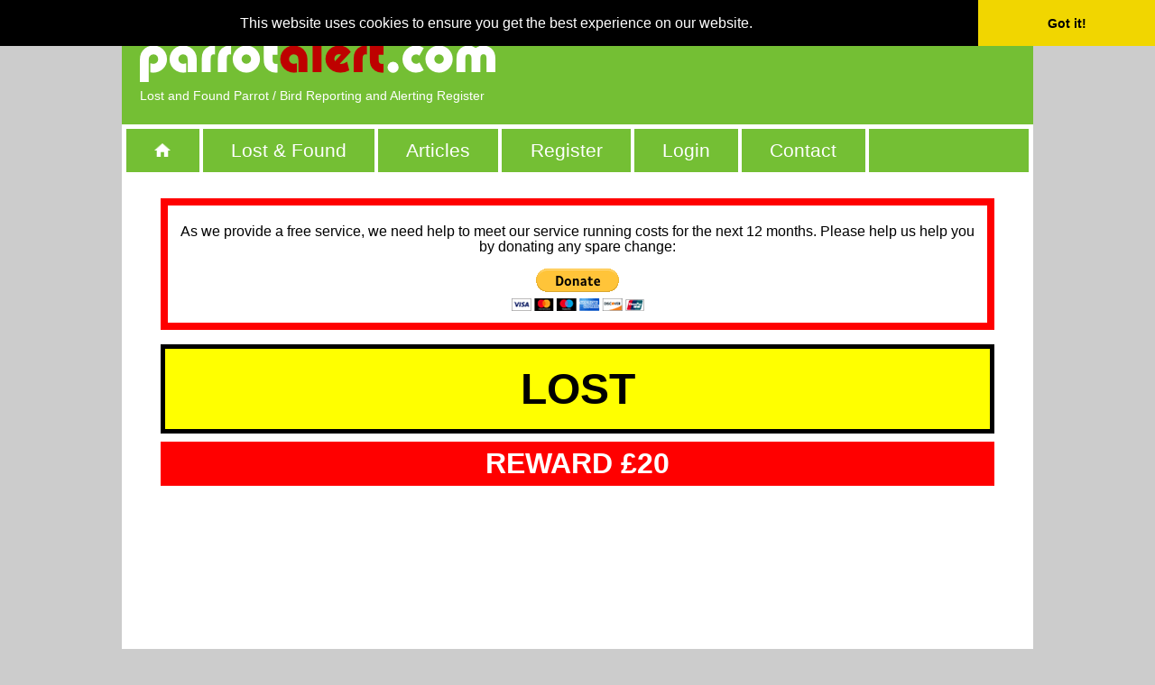

--- FILE ---
content_type: text/html; charset=UTF-8
request_url: https://www.parrotalert.com/L66767
body_size: 3412
content:
<!DOCTYPE html>
<html lang="en" xml:lang="en" xmlns:og="http://ogp.me/ns#" xmlns:fb="http://www.facebook.com/2008/fbml" dir="ltr">
<head>
	<meta charset="utf-8">
	<meta name="viewport" content="width=device-width, initial-scale=1, maximum-scale=1">
	<title>Lost Budgerigar Parrot / Bird Monkseaton, North Shields, Tyne and Wear, England, United Kingdom - L66767</title>
	<meta name="description" content="Lost Wednesday 26th August 2020: Budgerigar Parrot / Bird Monkseaton, North Shields, Tyne and Wear, England, United Kingdom | Lost &amp; Found Ref# L66767">
<link rel="manifest" href="/manifest.json">
<script src="https://cdn.onesignal.com/sdks/web/v16/OneSignalSDK.page.js" defer></script>
<script>
  window.OneSignalDeferred = window.OneSignalDeferred || [];
  OneSignalDeferred.push(function(OneSignal) {
    OneSignal.init({
      appId: "c20b6061-0ac6-4d40-b5c2-80677ccd242f",
      safari_web_id: "web.onesignal.auto.1bb493cc-6f2b-4253-90e1-02d85a4b9e78",
	  autoResubscribe: true,
	  autoRegister: true,
      notifyButton: {enable: true, prenotify: true, showCredit: false},
    });
  });
</script>
	<link rel="canonical" href="https://www.parrotalert.com/L66767">
	<meta name="robots" content="noarchive">
	<link rel="icon" href="https://www.parrotalert.com/favicon.ico" type="image/x-icon">
	<link href="https://www.parrotalert.com/styles/palert.default-1.2.4.min.css" rel="stylesheet">
<!--[if lt IE 9]>
	<script src="//html5shiv.googlecode.com/svn/trunk/html5.js" type="text/javascript"></script>
<![endif]-->
	<script type="text/javascript" src="/scripts/popup.min.js" async defer></script>
	<link rel="stylesheet" href="https://unpkg.com/leaflet@1.9.4/dist/leaflet.css" integrity="sha256-p4NxAoJBhIIN+hmNHrzRCf9tD/miZyoHS5obTRR9BMY=" crossorigin="" />
	<script src="https://unpkg.com/leaflet@1.9.4/dist/leaflet.js" integrity="sha256-20nQCchB9co0qIjJZRGuk2/Z9VM+kNiyxNV1lvTlZBo=" crossorigin=""></script>
		<script src="https://www.parrotalert.com/scripts/ajax-util.min.js" type="text/javascript" async defer></script>
		<script src="https://www.parrotalert.com/scripts/osm-map-reported-static-1.0.6.min.js" type="text/javascript" async defer></script>
	<meta property="fb:app_id" content="105322749893634">
	<meta property="og:site_name" content="ParrotAlert.com">
	<meta property="og:type" content="article">
	<meta property="og:image" content="https://www.parrotalert.com/images/reported/L0066767.jpg">
	<meta property="og:url" content="https://www.parrotalert.com/L66767">
	<meta property="og:title" content="Lost Budgerigar Parrot / Bird Monkseaton, North Shields, Tyne and Wear, England, United Kingdom - L66767">
	<meta property="og:description" content="Lost Wednesday 26th August 2020: Budgerigar Parrot / Bird Monkseaton, North Shields, Tyne and Wear, England, United Kingdom | Lost &amp; Found Ref# L66767">
<!-- Cookie Consent -->
<link rel="stylesheet" type="text/css" href="//cdnjs.cloudflare.com/ajax/libs/cookieconsent2/3.0.3/cookieconsent.min.css" />
<script src="//cdnjs.cloudflare.com/ajax/libs/cookieconsent2/3.0.3/cookieconsent.min.js"></script>
<script>
window.addEventListener("load", function(){window.cookieconsent.initialise({"palette": {"popup": {"background": "#000"},"button": {"background": "#f1d600"}},"showLink": false,"theme": "edgeless","position": "top"})});
</script>
<!-- <script type="text/javascript" src="https://www.parrotalert.com/scripts/paab.js" async defer></script> -->
<!-- Google tag (gtag.js) -->
<script async src="https://www.googletagmanager.com/gtag/js?id=G-H7EJR4GJRX"></script>
<script>
  window.dataLayer = window.dataLayer || [];
  function gtag(){dataLayer.push(arguments);}
  gtag('js', new Date());

  gtag('config', 'G-H7EJR4GJRX');
</script>
<script>
(function(c,l,a,r,i,t,y){
c[a]=c[a]||function(){(c[a].q=c[a].q||[]).push(arguments)};
t=l.createElement(r);t.async=1;t.src="https://www.clarity.ms/tag/"+i+"?ref=bwt";
y=l.getElementsByTagName(r)[0];y.parentNode.insertBefore(t,y);
})(window, document, "clarity", "script", "hb7flgz4pv");
</script>
</head>
<body>
<div id="page">
	<div id="header">
		<div class="logo">
			<div>
				<div id="mob-menu" style="float:left">
					<div onclick="toggle_visibility('headernav-wrapper')"><img src="/images/icon-menu.png" alt="Menu"></div>
				</div>

				<div style="float:left">
					<a href="/"><img id="logo-text-img" src="https://www.parrotalert.com/images/palert-logo.png" alt="www.parrotalert.com" alt="ParrotAlert.com" /></a>
				</div>
<div class="desktop-only" style="float:right">
<script async src="https://pagead2.googlesyndication.com/pagead/js/adsbygoogle.js"></script>
<ins class="adsbygoogle"
     style="display:inline-block;width:468px;height:60px"
     data-ad-client="ca-pub-7852973721574113"
     data-ad-slot="8151082453"></ins>
<script>
(adsbygoogle = window.adsbygoogle || []).push({});
</script>
</div>
				<div id="mob-menu" style="float:right">
					<div class="mob-menu-icon"><a href="https://www.parrotalert.com/login.php"><img src="/images/icon-login.png" alt="Login"></a></div>
				</div>
				<div style="clear:both;">
					<h1>Lost and Found Parrot / Bird Reporting and Alerting Register</h1>
				</div>
			</div>
		</div>
	</div>

	<div id="headernav-wrapper">
		<ul id="headernav">
			<li><a href="https://www.parrotalert.com/"><img src="/images/home.png" alt="Home"></a></li>
			<li><a href="https://www.parrotalert.com/lost-and-found.php">Lost &amp; Found</a></li>
			<li><a href="https://www.parrotalert.com/articles.php">Articles</a></li>
			<li><a href="https://www.parrotalert.com/register.php">Register</a></li>
			<li><a href="https://www.parrotalert.com/login.php">Login</a></li>
			<li><a href="https://www.parrotalert.com/contact.php">Contact</a></li>
		</ul>
	</div>

	<div id="content-wrapper">
<div id="reported">
    <div style="background: white; color: black; border: .5em solid red; text-align: center; font-size: 1em; font-family: Arial, Helvetica, Verdana; padding: .25em .5em; margin-bottom: 1em;">
        <p>As we provide a free service, we need help to meet our service running costs for the next 12 months. Please help us help you by donating any spare change:</p>
    	<div style="text-align: center; padding: 0 0 6px 0">
        	<a href="https://www.paypal.com/cgi-bin/webscr?cmd=_s-xclick&hosted_button_id=GW54WUSG45NV6"><img src="https://www.paypalobjects.com/en_US/i/btn/btn_donateCC_LG.gif" alt=""></a>
		</div>
    </div>

	<div>
		<h2 id="rpt-hdr">LOST</h2>
		<p id="rpt-reward">REWARD &pound;20</p>

<div class="responsive_ads">
<script async src="https://pagead2.googlesyndication.com/pagead/js/adsbygoogle.js"></script>
<!-- PA Auto Responsive Ad - Display and Text -->
<ins class="adsbygoogle"
     style="display:block"
     data-ad-client="ca-pub-7852973721574113"
     data-ad-slot="3957407031"
     data-ad-format="auto"
     data-full-width-responsive="true"></ins>
<script>
     (adsbygoogle = window.adsbygoogle || []).push({});
</script>
</div>

		<div id="rpt-img">
			<picture>
				<source media="(min-width: 720px)" srcset="/images/reported/L0066767.jpg">
				<source srcset="/images/reported/cache/50-280-280-L0066767.jpg">
				<img src="/images/reported/cache/50-280-280-L0066767.jpg" title="Lost Budgerigar" alt="Lost Budgerigar" />
			</picture>
		</div>
		<p id="rpt-breed">BUDGERIGAR</p>
		<div class="rpt-social-share">
			<img src="/images/social/fb-share.png" border="0" onclick="popupCenter('https://www.facebook.com/dialog/share?app_id=105322749893634&display=popup&href=https%3A%2F%2Fwww.parrotalert.com%2FL66767&picture=https%3A%2F%2Fwww.parrotalert.com%2Fimages%2Freported%2FL0066767.jpg&title=Lost%20Budgerigar%20Parrot%20%2F%20Bird%20Monkseaton%2C%20North%20Shields%2C%20Tyne%20and%20Wear%2C%20England%2C%20United%20Kingdom%20-%20L66767&description=Lost%20Wednesday%2026th%20August%202020%3A%20Budgerigar%20Parrot%20%2F%20Bird%20Monkseaton%2C%20North%20Shields%2C%20Tyne%20and%20Wear%2C%20England%2C%20United%20Kingdom%20%7C%20Lost%20%26amp%3B%20Found%20Ref%23%20L66767&redirect_uri=https%3A%2F%2Fwww.parrotalert.com%2FL66767', '_blank', 600, 500, {resizable: 'yes', scrollbar: 'yes'});">
			<img src="/images/social/twitter-share.png" border="0" onclick="popupCenter('https://twitter.com/intent/tweet?text=Lost%20Budgerigar%20Parrot%20%2F%20Bird%20Monkseaton%2C%20North%20Shields%2C%20Tyne%20and%20Wear%2C%20England%2C%20United%20Kingdom%20-%20L66767&url=https%3A%2F%2Fwww.parrotalert.com%2FL66767', '_blank', 600, 265, {resizable: 'yes', scrollbar: 'yes'});">
			<img src="/images/social/gplus-share.png" border="0" onclick="popupCenter('https://plus.google.com/share?url=https%3A%2F%2Fwww.parrotalert.com%2FL66767', '_blank', 560, 500, {resizable: 'yes', scrollbar: 'yes'});">
			<img src="/images/social/pinterest-share.png" border="0" onclick="popupCenter('https://pinterest.com/pin/create/button/?url=https%3A%2F%2Fwww.parrotalert.com%2FL66767&media=https%3A%2F%2Fwww.parrotalert.com%2Fimages%2Freported%2FL0066767.jpg&description=Lost%20Wednesday%2026th%20August%202020%3A%20Budgerigar%20Parrot%20%2F%20Bird%20Monkseaton%2C%20North%20Shields%2C%20Tyne%20and%20Wear%2C%20England%2C%20United%20Kingdom%20%7C%20Lost%20%26amp%3B%20Found%20Ref%23%20L66767', '_blank', 800, 600, {resizable: 'yes', scrollbar: 'yes'});">
			<img src="/images/social/tumblr-share.png" border="0" onclick="popupCenter('https://tumblr.com/widgets/share/tool?posttype=link&canonicalUrl=https%3A%2F%2Fwww.parrotalert.com%2FL66767', '_blank', 540, 600, {resizable: 'yes', scrollbar: 'yes'});">
			<a href="whatsapp://send?text=Sharing%20this%20Report%20from%20www.parrotalert.com%3A%0A%0Ahttps%3A%2F%2Fwww.parrotalert.com%2FL66767%0A"><img src="/images/social/whatsapp-share.png" border="0"></a>
			<a href="mailto:?subject=Lost%20Budgerigar%20Parrot%20%2F%20Bird%20Monkseaton%2C%20North%20Shields%2C%20Tyne%20and%20Wear%2C%20England%2C%20United%20Kingdom%20-%20L66767&body=Sharing%20this%20Report%20from%20www.parrotalert.com%3A%0A%0ALost%20Budgerigar%20Parrot%20%2F%20Bird%20Monkseaton%2C%20North%20Shields%2C%20Tyne%20and%20Wear%2C%20England%2C%20United%20Kingdom%20-%20L66767%0A%0Ahttps%3A%2F%2Fwww.parrotalert.com%2FL66767%0A%0A"><img src="/images/social/email-share.png" border="0"></a>
		</div>
		<p id="rpt-ref">LOST REPORT #: L66767</p>
		<p id="rpt-date">Wednesday 26th August 2020</p>
		<p id="rpt-location">Monkseaton, North Shields, Tyne and Wear, England, UK</p>
	</div>

<div class="responsive_ads">
<script async src="https://pagead2.googlesyndication.com/pagead/js/adsbygoogle.js"></script>
<!-- PA Auto Responsive Ad - Display and Text -->
<ins class="adsbygoogle"
     style="display:block"
     data-ad-client="ca-pub-7852973721574113"
     data-ad-slot="3957407031"
     data-ad-format="auto"
     data-full-width-responsive="true"></ins>
<script>
     (adsbygoogle = window.adsbygoogle || []).push({});
</script>
</div>

	<div class="autosize-center" style="padding-top: 1em;">
		<a class="urlbtn" href="/">BACK</a>
	</div>
</div>
	</div>
	<div id="footer">
		<div class="center">
			<span class="copyright">Copyright &copy; 2025 ParrotAlert.com. All rights reserved.</span>
		</div>
	</div>
</div>
<script type="text/javascript">
function toggle_visibility(id) {var e = document.getElementById(id); if (e.style.display == 'block') {e.style.display = 'none';} else {e.style.display = 'block';}};
function show(id) {var e = document.getElementById(id); e.style.display = 'block';}
function hide(id) {var e = document.getElementById(id); e.style.display = 'none';}
</script>
</body>
</html>


--- FILE ---
content_type: text/html; charset=utf-8
request_url: https://www.google.com/recaptcha/api2/aframe
body_size: 266
content:
<!DOCTYPE HTML><html><head><meta http-equiv="content-type" content="text/html; charset=UTF-8"></head><body><script nonce="9GVtOnEN5fMbbRvWpVslmw">/** Anti-fraud and anti-abuse applications only. See google.com/recaptcha */ try{var clients={'sodar':'https://pagead2.googlesyndication.com/pagead/sodar?'};window.addEventListener("message",function(a){try{if(a.source===window.parent){var b=JSON.parse(a.data);var c=clients[b['id']];if(c){var d=document.createElement('img');d.src=c+b['params']+'&rc='+(localStorage.getItem("rc::a")?sessionStorage.getItem("rc::b"):"");window.document.body.appendChild(d);sessionStorage.setItem("rc::e",parseInt(sessionStorage.getItem("rc::e")||0)+1);localStorage.setItem("rc::h",'1767202290706');}}}catch(b){}});window.parent.postMessage("_grecaptcha_ready", "*");}catch(b){}</script></body></html>